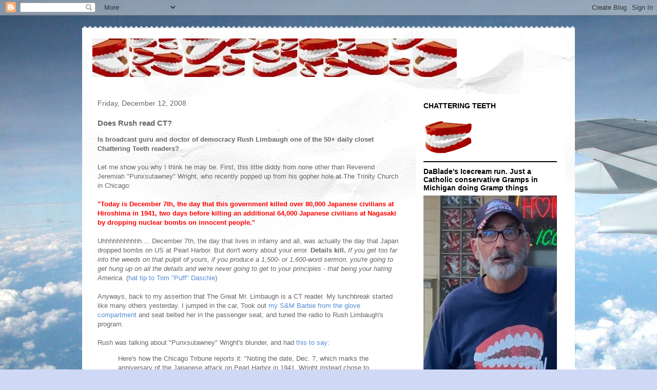

--- FILE ---
content_type: text/html; charset=UTF-8
request_url: https://chatteringteeth.blogspot.com/b/stats?style=BLACK_TRANSPARENT&timeRange=ALL_TIME&token=APq4FmDb-FGcnb4Hs1gRIhQliV472k_ljJapS5ZU7ggXfx2MsYpvVDxgvH9OmmTFSobNVTfO0wih-80qwavEbhXPBFSYPL7SFw
body_size: -13
content:
{"total":1575005,"sparklineOptions":{"backgroundColor":{"fillOpacity":0.1,"fill":"#000000"},"series":[{"areaOpacity":0.3,"color":"#202020"}]},"sparklineData":[[0,31],[1,53],[2,35],[3,37],[4,32],[5,33],[6,36],[7,36],[8,15],[9,37],[10,31],[11,48],[12,37],[13,59],[14,57],[15,60],[16,57],[17,65],[18,77],[19,36],[20,90],[21,100],[22,76],[23,53],[24,59],[25,62],[26,47],[27,61],[28,74],[29,6]],"nextTickMs":70588}